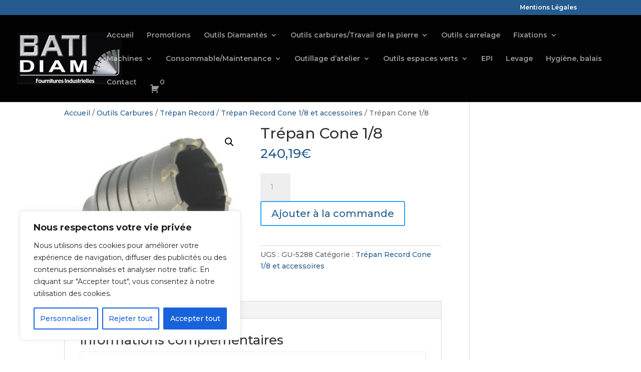

--- FILE ---
content_type: text/css
request_url: https://dev.batidiam-sas.com/wp-content/plugins/bulk-order-form-for-woocommerce/assets/css/frontend/wcpt-product.min.css?ver=1
body_size: 2827
content:
.wcpt-table-wrapper br{display:none;}.wcpt-table-wrapper{--color:#666;--background-color:#e2e2e2;--highlight-color:#fff;--highlight-background-color:#65bc7b;--selected-color:var(--highlight-background-color);--radius:30px;margin:1.5em 0;padding:0 2px;width:100%}.wcpt-table-wrapper .wcpt-grid-wrapper{overflow-x:auto}.wcpt-table-wrapper .wcpt-grid-wrapper::-webkit-scrollbar{-webkit-appearance:none;height:10px;margin:0}.wcpt-table-wrapper .wcpt-grid-wrapper::-webkit-scrollbar-thumb{background-color:rgba(0,0,0,.5);border-radius:5px;box-shadow:0 0 1px hsla(0,0%,100%,.5)}.wcpt-table{--v:2;--h:4;--cols:var(--v);--rows:var(--h);--min-col:40px;margin:0 -10px 15px}.wcpt-table .wcpt-row{grid-auto-columns:minmax(0,1fr);grid-auto-flow:column;grid-auto-rows:1fr;width:auto}.wcpt-table .wcpt-row>*{padding:4px 8px;word-break:normal}.wcpt-table .wcpt-row>.wcpt-header.wcpt-col-header{align-items:flex-start;flex-direction:column-reverse;grid-row:1}.wcpt-table .wcpt-row>.wcpt-header.wcpt-col-header>.product-thumbnail-wrapper,.wcpt-table .wcpt-row>.wcpt-header.wcpt-col-header>img{margin-top:1em}.wcpt-table .wcpt-row>.wcpt-header.wcpt-row-header{align-items:flex-start;grid-column:1;margin:0}.wcpt-table .wcpt-row>.wcpt-header.wcpt-row-header .wcpt-header-block>span{margin:0 1em}.wcpt-table .wcpt-row>.wcpt-header.wcpt-col-header.wcpt-row-header{flex-direction:column;grid-column:1;grid-row:1;height:100%;margin:auto 0 0}.wcpt-table .wcpt-row>.wcpt-header.wcpt-col-header.wcpt-row-header>*{align-self:center;margin:0;white-space:nowrap}.wcpt-table .wcpt-row>.wcpt-header.wcpt-col-header.wcpt-row-header>div:nth-child(2){margin:0 .5ch}.wcpt-table .wcpt-row>.wcpt-header.wcpt-col-header.wcpt-row-header>select{display:block;font-weight:400;height:auto;padding:6px;width:100%}.wcpt-table .wcpt-row>.wcpt-header.wcpt-col-header.wcpt-row-header>select:not(:last-child){margin-bottom:3px}.wcpt-table .wcpt-row>.wcpt-header .wcpt-header-block{display:flex}.wcpt-table .wcpt-row>.wcpt-cell .price,.wcpt-table .wcpt-row>.wcpt-cell .stock{margin:0}.wcpt-table .wcpt-row:not(.vert).left-label>.wcpt-row-header:not(.wcpt-col-header){flex-direction:row-reverse;justify-content:space-between}.wcpt-table .wcpt-row:not(.vert).top-label>.wcpt-col-header:not(.wcpt-row-header){flex-direction:column-reverse}.wcpt-table .wcpt-row:not(.vert).top-label>.wcpt-col-header.wcpt-row-header{margin:0 0 auto}.wcpt-table .wcpt-row .wcpt-form-variation{border:2px solid transparent;border-radius:4px;display:flex;flex-flow:row wrap;margin:0 -4px;padding:1px 0}.wcpt-table .wcpt-row .wcpt-form-variation.selected{border-color:var(--selected-color)}.wcpt-table .wcpt-row .wcpt-form-variation>*{flex:1;margin:1px 2px;min-width:var(--min-col)}.wcpt-table .wcpt-row .wcpt-form-variation select.wcpt-additional-attribute{height:auto;padding:6px}.wcpt-table .wcpt-row .wcpt-form-variation .wcpt-quantity-button{display:flex;margin-bottom:3px}.wcpt-table .wcpt-row .wcpt-form-variation .wcpt-quantity-button>*{flex:1}.wcpt-table .wcpt-row .wcpt-form-variation .wcpt-quantity-button>:not(:last-child){border-bottom-right-radius:0;border-top-right-radius:0}.wcpt-table .wcpt-row .wcpt-form-variation .wcpt-quantity-button>:not(:first-child){border-bottom-left-radius:0;border-top-left-radius:0}.wcpt-table .wcpt-row .wcpt-form-variation .wcpt-quantity-button>input[type=number]{height:auto;min-width:var(--min-col);padding:6px}.wcpt-table .wcpt-row .wcpt-form-variation .wcpt-quantity-button>button[type=button] .icon{display:block;height:100%;width:16px}.wcpt-table .wcpt-row .wcpt-form-variation .wcpt-quantity-button>button[type=button].add .icon{--mask:url('data:image/svg+xml;utf8,<svg xmlns="http://www.w3.org/2000/svg" viewBox="0 0 448 512" ><path fill="%23999" d="M416 208H272V64c0-17.67-14.33-32-32-32h-32c-17.67 0-32 14.33-32 32v144H32c-17.67 0-32 14.33-32 32v32c0 17.67 14.33 32 32 32h144v144c0 17.67 14.33 32 32 32h32c17.67 0 32-14.33 32-32V304h144c17.67 0 32-14.33 32-32v-32c0-17.67-14.33-32-32-32z" class=""></path></svg>');background-color:var(--color);mask:var(--mask);-webkit-mask:var(--mask);-webkit-mask-position:center;-webkit-mask-repeat:no-repeat;-webkit-mask-size:contain}.wcpt-table .wcpt-row .wcpt-form-variation .wcpt-quantity-button>button[type=button].edit .icon{--mask:url('data:image/svg+xml;utf8,<svg xmlns="http://www.w3.org/2000/svg" viewBox="0 0 512 512"><path fill="%23999" d="M290.74 93.24l128.02 128.02-277.99 277.99-114.14 12.6C11.35 513.54-1.56 500.62.14 485.34l12.7-114.22 277.9-277.88zm207.2-19.06l-60.11-60.11c-18.75-18.75-49.16-18.75-67.91 0l-56.55 56.55 128.02 128.02 56.55-56.55c18.75-18.76 18.75-49.16 0-67.91z" class=""></path></svg>');background-color:var(--color);mask:var(--mask);-webkit-mask:var(--mask)}.wcpt-table .wcpt-row input.wcpt-quantity{border:1px solid #ccc;box-sizing:border-box;height:100%;margin-bottom:0!important;padding:5px;width:100%}.wcpt-table .wcpt-row input.wcpt-quantity:disabled{opacity:.5}.wcpt-table .wcpt-row .woocommerce-Price-amount{text-align:left}.wcpt-table .wcpt-row .woocommerce-price-suffix .woocommerce-Price-amount{display:inline-block}.wcpt-table.vert{--cols:var(--h);--rows:var(--v);display:flex}.wcpt-table.vert .wcpt-row{flex:1 0 auto;grid-auto-flow:row}.wcpt-table.vert .wcpt-row.both-header-images,.wcpt-table.vert .wcpt-row.row-header-images{grid-auto-columns:1fr}.wcpt-table.vert .wcpt-row>.wcpt-col-header{align-items:flex-start;flex-direction:row-reverse;grid-column:1;grid-row:auto;margin:0}.wcpt-table.vert .wcpt-row>.wcpt-col-header>*{flex:1}.wcpt-table.vert .wcpt-row>.wcpt-col-header>span{margin:0}.wcpt-table.vert .wcpt-row>.wcpt-col-header>.product-thumbnail-wrapper,.wcpt-table.vert .wcpt-row>.wcpt-col-header>img{margin-left:1em;margin-top:0}.wcpt-table.vert .wcpt-row>.wcpt-row-header{align-items:flex-start;flex-direction:column;grid-column:auto;grid-row:1;margin:0}.wcpt-table.vert .wcpt-row>.wcpt-row-header>*{margin:0}.wcpt-table.vert .wcpt-row>.wcpt-col-header.wcpt-row-header{flex-direction:row-reverse;grid-column:1;grid-row:1;justify-content:flex-end;margin:auto 0 0}.wcpt-table.vert .wcpt-row.top-label>.wcpt-row-header:not(.wcpt-col-header){flex-direction:column-reverse;justify-content:flex-end}.wcpt-table.vert .wcpt-row.top-label>.wcpt-row-header.wcpt-col-header{margin:0 0 auto}.wcpt-table.vert .wcpt-row.left-label>.wcpt-col-header:not(.wcpt-row-header){flex-direction:row-reverse;justify-content:space-between}.wcpt-table.headless .wcpt-row{grid-auto-columns:1fr}.wcpt-table.headless .wcpt-row>.wcpt-row-header{display:none}.wcpt-table.headless.vert .wcpt-row{grid-auto-columns:1fr;grid-template-rows:repeat(var(--rows),auto)}.wcpt-table.headless.vert .wcpt-row>.wcpt-row-header{display:flex}.wcpt-table td{min-width:var(--min-col);padding:.5em;vertical-align:top}.wcpt-table td:first-child a{display:inline-block}.wcpt-table td:nth-child(1n+3){vertical-align:top}.wcpt-table th{padding:.5em;text-align:left}.wcpt-table ins:before{content:""!important;display:none!important;padding:0!important}.wcpt-table .stock-status{display:inline-block;line-height:1.15}.wcpt-table .amount:not(:first-child){margin-top:6px}.wcpt-table .cell-wrapper{display:flex;flex-direction:column;justify-content:flex-start}.wcpt-table .cell-wrapper .amount{margin-top:auto}form.wcpt-cart{width:100%}form.wcpt-cart fieldset{margin:0;padding:0}form.wcpt-cart .wcpt-total-wrapper{display:grid;grid-template-columns:1fr 1fr;padding-bottom:10px;width:100%}form.wcpt-cart .wcpt-total-wrapper .wcpt-variation-pool{display:none}form.wcpt-cart .wcpt-total-wrapper .wcpt-total-left p{margin:0}form.wcpt-cart .wcpt-total-wrapper .wcpt-total-left label[role=status]{display:block;height:0;overflow:hidden;width:0}form.wcpt-cart .wcpt-total-wrapper .wcpt-total-right{align-self:end;text-align:right}form.wcpt-cart .wcpt-total-wrapper .wcpt-total-right a.added_to_cart,form.wcpt-cart .wcpt-total-wrapper .wcpt-total-right button.single_add_to_cart_button{display:inline-block;float:none;margin:5px 0 0 5px;width:auto}form.wcpt-cart.wcpt-fast-pool .wcpt-variation-pool{margin:0;text-align:right}form.wcpt-cart.wcpt-fast-pool .wcpt-variation-pool .wcpt-variation-pool-item{background-color:var(--background-color);border:2px solid var(--background-color);border-radius:var(--radius);color:var(--color);display:inline-block;font-size:.85em;margin:3px;padding:0 8px}form.wcpt-cart.wcpt-fast-pool .wcpt-variation-pool .wcpt-variation-pool-item.selected{background-color:var(--highlight-background-color);border-color:var(--highlight-background-color);color:var(--highlight-color)}form.wcpt-cart.wcpt-fast-pool .wcpt-variation-pool .wcpt-variation-pool-item.selected .action-delete{background-color:var(--highlight-color)}form.wcpt-cart.wcpt-fast-pool .wcpt-variation-pool .wcpt-variation-pool-item.layer-selected{border-color:var(--highlight-background-color)}form.wcpt-cart.wcpt-fast-pool .wcpt-variation-pool .wcpt-variation-pool-item .action-delete{--mask:url('data:image/svg+xml;utf8,<svg xmlns="http://www.w3.org/2000/svg" viewBox="0 0 512 512"><path fill="%23999" d="M256 8C119 8 8 119 8 256s111 248 248 248 248-111 248-248S393 8 256 8zm0 448c-110.5 0-200-89.5-200-200S145.5 56 256 56s200 89.5 200 200-89.5 200-200 200zm101.8-262.2L295.6 256l62.2 62.2c4.7 4.7 4.7 12.3 0 17l-22.6 22.6c-4.7 4.7-12.3 4.7-17 0L256 295.6l-62.2 62.2c-4.7 4.7-12.3 4.7-17 0l-22.6-22.6c-4.7-4.7-4.7-12.3 0-17l62.2-62.2-62.2-62.2c-4.7-4.7-4.7-12.3 0-17l22.6-22.6c4.7-4.7 12.3-4.7 17 0l62.2 62.2 62.2-62.2c4.7-4.7 12.3-4.7 17 0l22.6 22.6c4.7 4.7 4.7 12.3 0 17z"></path></svg>');background-color:var(--color);display:inline-block;height:16px;margin:5px -3px -1px 6px;mask:var(--mask);-webkit-mask:var(--mask);width:16px}form.wcpt-cart.wcpt-fast-pool .wcpt-variation-pool .wcpt-variation-pool-item:hover{cursor:pointer}form.wcpt-cart.wcpt-fast-pool .wcpt-variation-pool .wcpt-variation-pool-item .label{display:inline-block;font-size:14px;margin:0;-webkit-user-select:none;-moz-user-select:none;-ms-user-select:none;user-select:none;vertical-align:2px}.woocommerce-message ul.wcpt-cart-variation-list{margin:0 0 0 2em}.pswp.wpt-gallery{z-index:9999999}@media(min-width:800px){.with-product-details.has-bulk-variations .wc-quick-view-product-gallery{max-width:30%;min-width:15%}}.has-subtle-light-gray-background-color{background-color:#f3f4f5}.has-subtle-pale-green-background-color{background-color:#e9fbe5}.has-subtle-pale-blue-background-color{background-color:#e7f5fe}.has-subtle-pale-pink-background-color{background-color:#fcf0ef}.is-style-stripes{background-color:transparent;border-bottom:1px solid #f0f0f0}.is-style-stripes .wcpt-cell.wcpt-alt,.is-style-stripes .wcpt-col-header,.is-style-stripes .wcpt-row-header.wcpt-alt{background-color:#f0f0f0}.is-style-stripes.has-subtle-light-gray-background-color .wcpt-cell.wcpt-alt,.is-style-stripes.has-subtle-light-gray-background-color .wcpt-col-header,.is-style-stripes.has-subtle-light-gray-background-color .wcpt-row-header.wcpt-alt{background-color:#f3f4f5}.is-style-stripes.has-subtle-pale-green-background-color .wcpt-cell.wcpt-alt,.is-style-stripes.has-subtle-pale-green-background-color .wcpt-col-header,.is-style-stripes.has-subtle-pale-green-background-color .wcpt-row-header.wcpt-alt{background-color:#e9fbe5}.is-style-stripes.has-subtle-pale-blue-background-color .wcpt-cell.wcpt-alt,.is-style-stripes.has-subtle-pale-blue-background-color .wcpt-col-header,.is-style-stripes.has-subtle-pale-blue-background-color .wcpt-row-header.wcpt-alt{background-color:#e7f5fe}.is-style-stripes.has-subtle-pale-pink-background-color .wcpt-cell.wcpt-alt,.is-style-stripes.has-subtle-pale-pink-background-color .wcpt-col-header,.is-style-stripes.has-subtle-pale-pink-background-color .wcpt-row-header.wcpt-alt{background-color:#fcf0ef}.wcpt-table{margin:0 0 15px}.wcpt-table .wcpt-row{background-color:#fdfdfd}.wcpt-table .wcpt-row.wcpt-alt{background-color:#f8f8f8}.wcpt-table .wcpt-row>*{padding:.5em}.wcpt-table .wcpt-row>.wcpt-cell input.wcpt-quantity{height:auto;line-height:1.618}.wcpt-table .wcpt-head-group:first-child .wcpt-row:first-child{background-color:#f0f0f0;font-weight:600}.wcpt-table.vert .wcpt-head-group:first-child .wcpt-row.wcpt-alt,.wcpt-table.vert .wcpt-head-group:first-child .wcpt-row:first-child{background-color:#fdfdfd}.wcpt-table.vert .wcpt-row{grid-template-rows:auto repeat(var(--rows),1fr)}.wcpt-table.vert .wcpt-row.wcpt-alt{background-color:#fdfdfd}.wcpt-table.vert .wcpt-row .wcpt-col-header{background-color:#fdfdfd;font-weight:400}.wcpt-table.vert .wcpt-row .wcpt-colrow-image,.wcpt-table.vert .wcpt-row .wcpt-row-header{background-color:#f0f0f0;font-weight:600}.wcpt-table.vert .wcpt-row>.wcpt-v-alt{background-color:#f8f8f8}.wcpt-table.vert .wcpt-row .wcpt-colrow-image,.wcpt-table.vert .wcpt-row .wcpt-row-header,.wcpt-table.vert .wcpt-row .wcpt-row-header.wcpt-col-header{height:2.67em;min-height:2.67em}.wcpt-table.wcpt-table{display:table}.wcpt-table.wcpt-table .wcpt-head-group{display:table-header-group}.wcpt-table.wcpt-table .wcpt-row-group{display:table-row-group}.wcpt-table.wcpt-table .wcpt-row{display:table-row}.wcpt-table.wcpt-table .wcpt-row>*{display:table-cell;vertical-align:top}.wcpt-table.legacy-grid{grid-template-columns:1fr repeat(var(--cols),1fr)}.wcpt-table.legacy-grid.both-header-images,.wcpt-table.legacy-grid.row-header-images,.wcpt-table.legacy-grid.vert.both-header-images,.wcpt-table.legacy-grid.vert.col-header-images{grid-template-columns:2fr repeat(var(--cols),1fr)}

--- FILE ---
content_type: text/css
request_url: https://dev.batidiam-sas.com/wp-content/plugins/woocommerce-request-a-quote/assets/css/afrfq_front.css?ver=1.1
body_size: 2084
content:
#main-q-row{
	padding-bottom: 2%;
	width: 100%;
	float: left;
	border-bottom: 1px solid darkgrey;
}

table.addify-quote-form__contents td.offered-price .offered-price-input {
    padding: 0.326em;
    width: 4.706325903em;
}

div.addify_converty_to_order_button{
	width: 100%;
	overflow: hidden;
	margin-top: 1em;
}

section.addify-quote-details{
	overflow: auto;
}

section.addify-quote-details table.quote_details th.product-name{
	min-width: 150px;
}

section.addify-quote-details table.quote_details th, section.addify-quote-details table.quote_details td{
	padding: 0.875em 0.875em 0;
}

form.addify-quote-form table.addify-quote-form__contents th.product-name{
	min-width: 150px;
}

form.addify-quote-form table.addify-quote-form__contents th, form.addify-quote-form table.addify-quote-form__contents td{
	padding: 0.875em 0.875em 0;
}

div.addify_converty_to_order_button button{
	float: right;
	background: green;
	color: white;
	border-radius: 3px;
}

#dropdown{
	min-width: 280px !important;
	display: none;
	background-color: #f0f0f0;
	position: absolute;
	top:100%;
	right: -20%;
	z-index: 100;
	padding: 17px;
}
#quote-li-icon{
	width: auto;
}
#quote-li-icon .dashicons-cart{
	margin-top: 10px;
}
.colimg {
	padding: 0%;
	width: 25%;
	float: left;
}
.colpro {
	padding: 0%;
	width: 60%;
	float: left;
	margin-left: 10px;
}
.coldel {
	padding: 0%;
	width: 10%;
	float: left;
}
#view-quote {
	text-align: center;
	background-color: #1a1a1a;
	color: white;
	border-radius: unset;
	border: 1px solid #1a1a1a;
	font-size: 13px;
	font-weight: bold;
	padding: 10px;
}
.main-btn-col{
	margin-top: 2%;
	padding-left: 2%;
	padding-right: 2%;
}
#dropdownMenuButton {
	cursor: pointer;
}
#quantity {
	font-size: 10px !important ;
}

.scrollable-menu {
	height: auto;
	max-height: 300px;
	overflow-x: hidden;
}
#delete-quote{
	margin-top: 23%;
	cursor: pointer;
}
#delete-quote:hover{
	color: red;
}
#empty-message {

	font-size: 15px;
}

ul li#quote-li .totalitems{ 
	width: auto; 
	white-space: nowrap; 
	float: right; 
	margin-left: 3px;
}
.dashiconsc{ width: auto; float: left; margin-top: 2px;}

ul li#quote-li{ 
	float: right;
	width: auto;
}

.qrow{ padding-top: 5px; padding-bottom: 5px; border-bottom: solid 1px #ccc;}

.view-quote-row{ margin-top: 15px !important;}

.loader{ display: none;}

.loader {
	border: 10px solid #f3f3f3; /* Light grey */
	border-top: 16px solid #3498db; /* Blue */
	border-radius: 50%;
	width: 20px;
	height: 20px;
	animation: spin 2s linear infinite;
	position: absolute;
}

@keyframes spin {
	0% { transform: rotate(0deg); }
	100% { transform: rotate(360deg); }
}

#quantityfor{ float: left; height: 46px; margin-right: 10px; width: 50px;}

.rfq_form_wrap div.row {

	margin-bottom:5px;
	padding:2px;
}

.af_quote_form{ width: 100%; float: left;}

.form_row{ width: 100%; float: left; margin-top: 10px;}

.form_row label{ width: 100%; float: left; font-weight: bold;}



.afnonece{ color: red;}

.successmsg{ color: green; font-size: 14px;}

.errormsg{ color: red; font-size: 14px;}

.woo_options { width: 100%; float: left; margin-top: 10px; }

.woo_options_mini { width: 100%; float: left; margin-top: 10px; font-size: 12px; }

.pronam { font-size: 14px; }

.added_quote {
	color:green;
font-size: 14px;
border: solid 1px;
padding: 6px;
margin-bottom: 20px;
display: none;
}

.added_quote_pro {

	color:green;
font-size: 14px;
border: solid 1px;
padding: 6px;
margin-top: 20px;
display: none;
}

.frequired{ color: red; width: 100%; float: left; margin-bottom: 10px; }

.af_allowed_types{ width: 100%; float: left; margin-top: 10px; font-size: 12px; }

#afrfqerror{ color: red; margin-top: 10px; }


@media screen and (min-width: 320px){
	.quote_totals{
		width: 80%; 
		float: right;
	}
	.form_row .form_row_input{ width: 100%; float: left; margin-top: 7px;}
}

@media screen and (min-width: 720px){
	.quote_totals{
		width: 50%; 
		float: right;
	}
	.form_row .form_row_input{ width: 60%; float: left; margin-top: 7px;}
}


.req_price_text{
	padding: 0.326em;
	width: 3.706325903em;
}

.addify__quote-item .product-thumbnail img{
	width: 50px;
}

.my_account_orders .button.download::after {
    -webkit-font-smoothing: antialiased;
    -moz-osx-font-smoothing: grayscale;
    display: inline-block;
    font-style: normal;
    font-variant: normal;
    font-weight: normal;
    line-height: 1;
    font-family: 'Font Awesome 5 Free';
    font-weight: 900;
    line-height: inherit;
    vertical-align: baseline;
    content: "\f019";
    margin-left: 0.5407911001em;
}

.quote_details div.wc-order-item-sku{
	font-size: 11px;
}

.quote_details thead{
	white-space: nowrap;
}

.quote_details th, .quote_details td{
	padding: 1.014em;
}

.quote_details a{
	text-decoration: none !important;
}

table.addify-quote-form__contents .product-thumbnail, table.addify-quote-form__contents .product-remove{
	width: 10%;
}

div.af_quote_fields{
	width: 100%;
}



@media only screen and (max-width: 740px) {
	div.af_quote_fields{
		width: 100%;
	}
  	div.af_quote_fields table.quote-fields{
		width: 100%;
	}

	table.quote-fields tr{
		padding: 1em;
	}

	table.quote-fields th{
		margin-top: 1em;
		background: none !important;
	}

	table.quote-fields th, table.quote-fields td{
		display: block;
		width: 100%;
		padding: 0px;
	}
}

@media only screen and (min-width: 800px) {
	div.af_quote_fields{
		width: 60%;
	}
  	div.af_quote_fields table.quote-fields{
		width: 100%;
		border-collapse: collapse;
	}
	table.quote-fields th, table.quote-fields td{
		background: none !important;
	}
	table.quote-fields tr{
		border-bottom: 1px solid #f2f2f2;
	}
	
}

div.af_quote_fields table.quote-fields h3{
	font-size: 18px;
}

div.af_quote_fields input[type="text"],
div.af_quote_fields input[type="email"],
div.af_quote_fields input[type="time"],
div.af_quote_fields input[type="date"],
div.af_quote_fields input[type="datetime-local"],
div.af_quote_fields select,
div.af_quote_fields textarea
{
	width: 100%;
}

.mini-quote-dropdown .quote_list {
	position: initial;
}

li.quote-li .mini-quote-dropdown{
	position: absolute;
	top: 100%;
	left: 0;
	z-index: 5000;
	display: none;
	background-color: whitesmoke !important;	
}

li.quote-li:hover .mini-quote-dropdown{
	display: block;
}

li.quote-li ul.quote_list{
	max-height: 270px;
	overflow-y: auto;
	overflow-x: hidden;
	padding: 0em 1em;
	display: block !important;
	background: inherit !important;
}

.mini-quote-dropdown li.addify-rfq-mini-cart-item{
	position: relative !important;
	width: 200px;
	overflow: hidden;
}

.mini-quote-dropdown li.addify-rfq-mini-cart-item:hover a{
	background: none;
}

.mini-quote-dropdown li.addify-rfq-mini-cart-item a{
	padding: 0em 0em 0em 1em !important;
	display: block;
	width: auto;
	overflow: hidden;
	background: none !important;
}

.mini-quote-dropdown li.addify-rfq-mini-cart-item a.quote-remove{
	font-size: 12px;
	display: block;
	background: #cdd7df;
	border-radius: 50%;
	position: relative;
	float: left;
	width: 15px;
	height: 15px;
	line-height: 13px;
	padding: 0px !important;
	text-align: center;
	font-weight: 600;
	overflow: hidden;
	margin-right: 3px;
	margin-top: 15px;
}

.mini-quote-dropdown li.addify-rfq-mini-cart-item  a.quote-remove:hover{
	opacity: 1;
	background: none;
	color: red;
}

.mini-quote-dropdown p.total{
	padding: 0.5em 0em;
	margin: 0em 0em 1em 0em;
	text-align: center;
	border-top: 1px solid #c8c8c8;
	display: inline-block;
	min-width: 100%;
	width: 100%;
	border-bottom: 1px solid #c8c8c8;
}

.mini-quote-dropdown p.buttons{
	padding: 0em 1em;
	text-align: center;
	display: inline-block;
	min-width: 100%;
	width: 100%;
}

.mini-quote-dropdown li.addify-rfq-mini-cart-item span.quantity{
	margin-left: 15px;
	padding: 0em 1em;
}

.mini-quote-dropdown p.addify-rfq-mini-cart__empty-message{
	padding: 10px;
	white-space: nowrap;
	margin-top: 10px;
}

button.addify_checkout_place_quote{
	float: right;
}

table.my_account_quotes form.quote-convert-to-order{
	display: inline;
}



--- FILE ---
content_type: text/css
request_url: https://dev.batidiam-sas.com/wp-content/themes/divi-child/style.css?ver=4.27.0
body_size: 80
content:
/*
Theme Name: Batidiam SAS
Theme URI: https://dev.batidiam-sas.com/
Description: Custom development for Batidiam-SAS based on Divi builder.
Author: Thomas COLOMBET
Author URI: https://dev.batidiam-sas.com/
Template: Divi
Version: 1.0.0
*/


--- FILE ---
content_type: application/javascript
request_url: https://dev.batidiam-sas.com/wp-content/plugins/bulk-order-form-for-woocommerce/assets/js/frontend/wcpt-calculate.min.js?ver=1
body_size: 3710
content:
!function(t,a,e,i,r){"use strict";let l=(()=>{let r=null;const l=()=>{t(e.body).on("click",$).on("submit",".wcpt-table-wrapper form :input",t=>t.preventDefault()).on("click",".wcpt-table-wrapper form button.single_add_to_cart_button",v).on("focus",".wcpt-form-variation :input",b).on("change",".wcpt-cell select.wcpt-additional-attribute",C).on("input",".wcpt-quantity-field input",g).on("click",".wcpt-table .woocommerce-product-gallery__image a",S).on("quick_view_pro:added_to_cart",h).on("quick_view_pro:open_complete",c).on("updated_checkout",h),w()},n=()=>{o()},o=()=>{let a=0;t(".wcpt-table").each((e,i)=>{t(i).find(".wcpt-cell").first().find("select.wcpt-additional-attribute").each((e,i)=>{const r=N(t(i));a=Math.max(a,r)})}),t("select.wcpt-additional-attribute, .wcpt-quantity-input").css("min-width",a)},c=()=>{t("input.wcpt-quantity").trigger("input"),t(".wcpt-cell").each((a,e)=>{q(t(e))})},s=()=>r||t(".wcpt-table-wrapper").first(),p=t=>{let a=t.closest(".wcpt-table-wrapper");return a=a||s()},d=(a=null)=>(a=a||s(),t("form.wcpt-fast-pool",a).length>0),u=t=>{const a=i.currency_options,e=a.price_format,r=a.decimals||2,l=a.d_separator||".",n=a.t_separator||",",o=a.price_markup||"%s",c=t.toFixed(r).toString().split(".");c[0]=c[0].replace(/\B(?=(\d{3})+(?!\d))/g,n);const s=e.replace(/\%(\d)\$s/g,(t,e)=>({1:a.currency_symbol,2:c.join(l)})[e]);return o.replace("%s",s)},m=a=>{(a=a||t(".wcpt-table-wrapper")).each((a,e)=>{const r=t(e),l=t(".wcpt-variation-pool",r);t(".wcpt-cell",r);const n=l.find(".wcpt-quantity").toArray().reduce((t,a)=>({quantity:t.quantity+Number(a.value),total:t.total+Number(a.dataset.price)*Number(a.value)}),{quantity:0,total:0});t(".wcpt_total_items",r).html(n.quantity),t(".wcpt_total_price",r).html(u(n.total)),t('label[role="status"]',r).html(`${n.quantity} ${1!==n.quantity?i.i18n_item_plural:i.i18n_item_singular}. ${i.i18n_your_total.replace("%s",u(n.total))}`).trigger("focus"),t(".wcpt_total_quantity",r).html(n.quantity),t(".single_add_to_cart_button",r).toggleClass("disabled wc-variation-selection-needed",0===n.quantity).prop("disabled",0===n.quantity)})},w=()=>{const a=new ResizeObserver(t=>{for(let a of t)a.contentBoxSize[0]&&a.contentBoxSize[0].inlineSize===a.contentRect.width&&n()});t(".wcpt-table").each((t,e)=>{a.observe(e)})},v=a=>{const e=t(a.currentTarget);0!==e.closest(".wc-quick-view-modal").length||wc_fast_cart_params||e.submit()},_=a=>{const e=a.closest(".wcpt-table-wrapper"),i=t(".wcpt-variation-pool",e),r=a.closest(".wcpt-cell"),l=k(r);if(!l||!l.variation)return!0;const n=l.variation.variation_id,o=l.variation.display_price;let c,s=Number(r.find(".wcpt-quantity-field input").val()),p=i.find(`div[data-product_id="${n}"]`);if(0===s)p.remove();else{if(p.length)c=p.find("input");else{d()&&(t(".wcpt-variation-pool-item").removeClass("selected"),t(".wcpt-form-variation").removeClass("selected")),p=t("<div>",{id:`pool_item_${n}`,class:"wcpt-variation-pool-item"}).attr("data-product_id",n).addClass("selected");for(const[t,a]of Object.entries(l.attributes.object))p.attr(`data-${t}`,a.name);c=t("<input>",{type:"hidden",name:`quantity[${n}]`,class:"wcpt-quantity"}).attr("data-price",o),i.append(p)}c.val(s),p.empty().append(c,d()?t("<span>",{class:"label",title:`${s}x ${l.attributes.label}`}).html(`${s}&times; ${l.attributes.label}`):null,d()?t("<span>",{class:"action-delete"}):null)}m()},f=(a=null,e=!1)=>{(a=a||s()).each((a,i)=>{const r=t(i);if(!d()&&!e)return!0;t('.wcpt-cell .wcpt-quantity-field input[type="number"]',r).each((a,i)=>{const l=t(i),n=t("form.wcpt-cart",r),o=l.closest(".wcpt-cell"),c=o.data("variation_ids")&&o.data("variation_ids").toString().split(",").length>1,s=n.hasClass("wcpt-multivariation-cells"),p=n.hasClass("wcpt-compact-grid-mode");if((e||c||s)&&q(o),t(".price",o).html(t(".price",o).attr("data-default")),0===n.length||"0"===t(i).prop("max"))return!0;if(l.prop("disabled",c||s||p),e||s||p){const t=k(o);t&&!c?(l.prop("min",t.variation.min_qty).prop("max",t.variation.max_qty),l.val(l.prop("min")||0)):(l.attr("min","").prop("max",""),l.val(0))}}),t(".wcpt-cell select.wcpt-additional-attribute",r).val(""),t(".wcpt-header select.wcpt-additional-attribute",r).val(""),d()&&(t(".wcpt-variation-pool-item",r).removeClass("selected layer-selected"),t(".wcpt-form-variation",r).removeClass("selected")),e&&(t(".wcpt-variation-pool-item",r).remove(),c())}),m(a)},h=a=>{let e=t(".wcpt-table-wrapper");a&&(e=t(a.target).find(".wcpt-table-wrapper")),f(e,!0)},b=a=>{const e=t(a.currentTarget),i=p(e),r=e.closest(".wcpt-cell"),l=t("form.wcpt-cart",i);t(".wcpt-cell",i).not(r).find(":input").each((a,e)=>{l.hasClass("wcpt-compact-grid-mode")||("SELECT"===e.tagName?l.hasClass("wcpt-multivariation-cells")&&t(e).val(""):l.hasClass("wcpt-multivariation-cells")&&t(e).val(0))}),d()&&(t(".wcpt-variation-pool-item").removeClass("selected"),t(".wcpt-form-variation").removeClass("selected"),t(".wcpt-form-variation",r).addClass("selected")),r.attr("data-variation_ids")&&1===r.attr("data-variation_ids").split(",").length&&i.find(`#pool_item_${r.attr("data-variation_ids")}`).addClass("selected"),e.hasClass("wcpt-quantity")&&e.trigger("select")},g=a=>{const e=t(a.currentTarget),i=e.closest(".wcpt-cell"),r=k(i);let l=e.attr("max");l&&(l=l.toString()),l&&!isNaN(parseFloat(l))&&isFinite(l)&&(l=parseInt(l),e.val()>l&&(a.preventDefault(),e.val(l)));const n=e.data("individual"),o=e.val();n&&o>0&&(t(".wcpt-quantity",s()).not(e.get(0)).val(0),o>1&&e.val(1)),r&&_(e),m(e.closest(".wcpt-table-wrapper"))},y=a=>{const e=t("form.wcpt-cart",s()).data("product_variations"),i=a.attr("data-variation_ids");return e&&i?e.filter(t=>i.split(",").map(t=>Number(t)).includes(t.variation_id)):[]},q=a=>{let e=a;a.hasClass("wcpt-additional-attribute")&&(e=a.closest(".wcpt-cell"));const r=t("form.wcpt-cart",s()),l=i.hide_out_of_stock_items,n=i.hide_discontinued;if(r){const i=y(e);t("select",e).not(a).each((e,r)=>{const o=t(r);let c=i;a.hasClass("wcpt-additional-attribute")&&a.val()&&(c=c.filter(t=>{const e=a.data("attribute_name");return t.attributes[e]&&a.val()===t.attributes[e]})),t("option",o).each((a,e)=>{const i=t(e);if(!i.val())return!0;const r=c.filter(t=>t.attributes[o.data("attribute_name")]&&i.val()===t.attributes[o.data("attribute_name")]),s=0===r.length,p=0===r.filter(t=>t.is_purchasable).length,d=0===r.filter(t=>t.is_in_stock).length&&l,u=0===r.filter(t=>t.is_in_stock&&!t.is_purchasable&&t.availability_html.includes("discontinued")).length||n,m=s||p&&u||d;i.prop("hidden",m),o.val()===i.val()&&m&&o.val("")}),o.prop("disabled",t("option",o).length===t("option:hidden",o))})}},C=a=>{const e=t(a.currentTarget),r=e.closest(".wcpt-cell");t(".stock",r).hide(),d()&&(t(".wcpt-cell",s()).not(r).find("select").val(""),t(".wcpt-cell",s()).not(r).find("input.wcpt-quantity-input").val(0),t(".wcpt-form-variation").removeClass("selected"),r.find(".wcpt-form-variation").addClass("selected"));const l=k(r),n=t(".wcpt-variation-pool",s()),o=t("input.wcpt-quantity",r);let c="",p="";if(o.prop("disabled",!0),!d()){t(".wcpt-variation-pool-item",n).filter((a,e)=>r.attr("data-variation_ids").split(",").includes(t(e).data("product_id").toString())).remove()}if(l){const t=l.variation.is_in_stock,a=l.variation.is_purchasable;if(o.prop("disabled",!t||!a),t){if(o.attr("min",l.variation.min_qty).attr("max",l.variation.max_qty).val(l.variation.min_qty||0).trigger("select").trigger("focus"),d()){o.val(0);const t=n.find(`.wcpt-variation-pool-item[data-product_id="${l.variation.variation_id}"]`);n.find(".wcpt-variation-pool-item").removeClass("selected"),t.length&&(o.val(t.find(".wcpt-quantity").val()).trigger("select"),t.addClass("selected"))}else o.val()>0&&_(o);(i.show_stock||i.show_discontinued)&&(p=l.variation.availability_html)}else p=l.variation.availability_html;c=u(l.variation.display_price)}else o.val(0).trigger("input"),c=x(y(r)),q(e);t(".price",r).html(c),t(".stock",r).html(p).show()},x=t=>{const a=t.reduce((t,a)=>({min:Math.min(t.min,a.display_price),max:Math.max(t.max,a.display_price)}),{min:1/0,max:0});return a.min===a.max?u(a.min):0===a.max?"":`${u(a.min)} – ${u(a.max)}`},k=a=>{const e=[a.data("h_label")];let i,r;a.attr("data-v_label")&&e.push(a.attr("data-v_label"));let l=t("select",a);t("form.wcpt-cart",s()).hasClass("wcpt-compact-grid-mode")&&(l=t(".wcpt-header select",s()));const n=y(a);if(!n.length)return!1;if(l.length>0){if(l.toArray().filter(t=>!t.value).length)return!1;const a=l.toArray().map(a=>({[a.name]:{name:a.value,label:t(a).find(`option[value="${a.value}"]`).text()}})).reduce((t,a)=>({...t,...a}),{});if(!(i=n.find(t=>Object.entries(a).filter(a=>a[0]in t.attributes&&t.attributes[a[0]]===a[1].name).length===l.length)))return!1;let o=e.concat(Object.values(a).map(t=>t.label)).join(", ");r={object:a,label:o}}else i=n[0],r={object:{},label:e.join(", ")};return{attributes:r,variation:i}},$=a=>{if(0===t(a.target).closest(".wcpt-table-wrapper").length)return!0;if((a=>{const e=p(a.target);a.stopPropagation(),e.length&&(d()&&t(".wcpt-table",e).attr("id")!==t(".wcpt-table",r).attr("id")&&f(),r=e)})(a),t(a.target).closest(".wcpt-form-variation, .wcpt-variation-pool-item, .wcpt-compact-grid-mode .wcpt-row-header.wcpt-col-header").length>0)return!0;f()},N=a=>{const i=getComputedStyle(a.get(0)),r=a.parent().get(0),l=a.clone();l.find("option:not(:first-child)").remove();const{font:n,border:o,padding:c,margin:s,marginRight:p,marginLeft:d,paddingLeft:u,paddingRight:m}=i;l.css({font:n,border:o,padding:c,margin:s}),t(e.body).append(l);const w=l.get(0).offsetWidth;l.remove();const v=Number(d.replace("px",""))+Number(p.replace("px","")),_=Number(u.replace("px",""))+Number(m.replace("px",""));return Math.min(w,r.offsetWidth-v-_)},S=e=>{if("undefined"==typeof PhotoSwipe||"undefined"==typeof PhotoSwipeUI_Default)return!0;e.preventDefault();var i=t(".pswp")[0],r=t(e.target).closest(".woocommerce-product-gallery__image"),l=[];i.classList.add("wpt-gallery"),r.length>0&&r.each(function(a,e){var i=t(e).find("img"),r={src:i.attr("data-large_image"),w:i.attr("data-large_image_width"),h:i.attr("data-large_image_height"),title:i.attr("data-caption")&&i.attr("data-caption").length?i.attr("data-caption"):i.attr("title")};l.push(r)});var n=new PhotoSwipe(i,PhotoSwipeUI_Default,l,{index:0,shareEl:!1,closeOnScroll:!1,history:!1,hideAnimationDuration:0,showAnimationDuration:0});n.init(),n.listen("close",function(){a.dontCloseQVP=!0})};return{initialize:()=>{l(),n(),f()},recalculate:m,getPool:a=>{a=a||t(".wcpt-table-wrapper");const e={};return a.each((a,i)=>{const r=t(i),l=[];let n=t(".wcpt-total-wrapper",r).attr("id")||"",o=0;n=n?n.replace("wcpt_wrapper_wpt_",""):o++,t(".wcpt-variation-pool-item",r).toArray().forEach(t=>{l.push({product_id:Number(t.dataset.product_id),quantity:Number(t.children[0].value)})}),e[n]=l}),e},reset:f,clear:h}})();a.WCBulkVariations=l,t(()=>{l.initialize()})}(jQuery,window,document,wcpt_params);